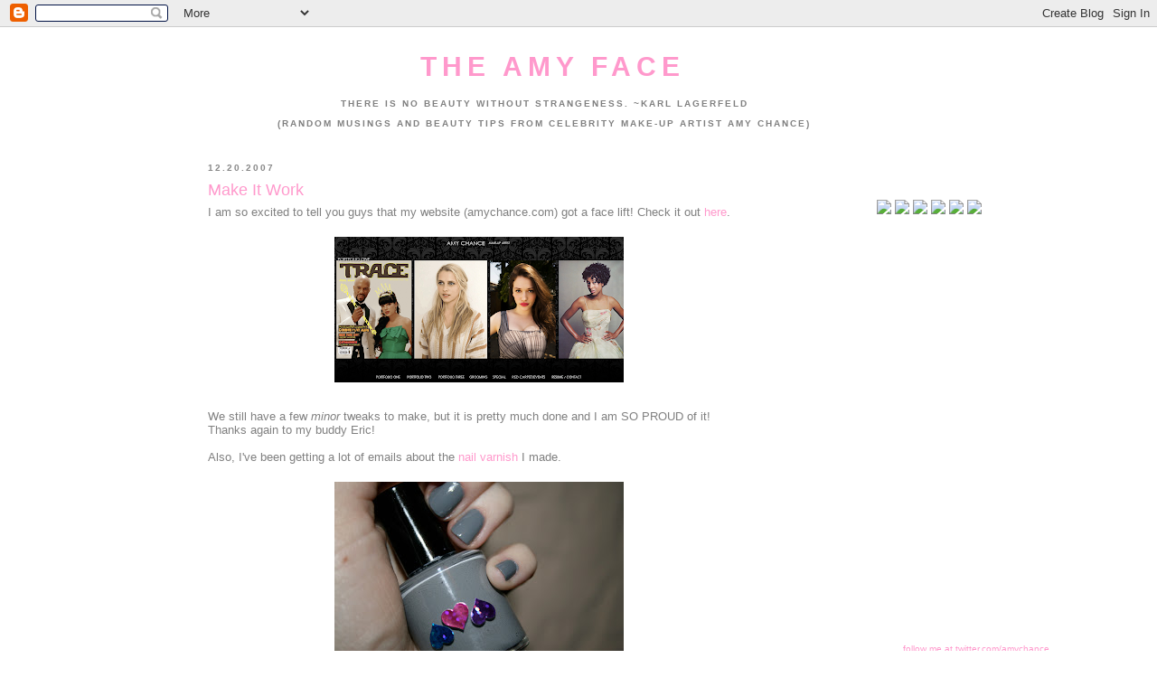

--- FILE ---
content_type: text/html; charset=UTF-8
request_url: https://amychance.blogspot.com/2007/12/make-it-work.html?showComment=1199305920000
body_size: 10880
content:
<!DOCTYPE html>
<html dir='ltr' xmlns='http://www.w3.org/1999/xhtml' xmlns:b='http://www.google.com/2005/gml/b' xmlns:data='http://www.google.com/2005/gml/data' xmlns:expr='http://www.google.com/2005/gml/expr'><head>
<link href='https://www.blogger.com/static/v1/widgets/2944754296-widget_css_bundle.css' rel='stylesheet' type='text/css'/>
<meta content='text/html; charset=UTF-8' http-equiv='Content-Type'/>
<meta content='blogger' name='generator'/>
<link href='https://amychance.blogspot.com/favicon.ico' rel='icon' type='image/x-icon'/>
<link href='http://amychance.blogspot.com/2007/12/make-it-work.html' rel='canonical'/>
<link rel="alternate" type="application/atom+xml" title="The Amy Face - Atom" href="https://amychance.blogspot.com/feeds/posts/default" />
<link rel="alternate" type="application/rss+xml" title="The Amy Face - RSS" href="https://amychance.blogspot.com/feeds/posts/default?alt=rss" />
<link rel="service.post" type="application/atom+xml" title="The Amy Face - Atom" href="https://www.blogger.com/feeds/5244904436274667860/posts/default" />

<link rel="alternate" type="application/atom+xml" title="The Amy Face - Atom" href="https://amychance.blogspot.com/feeds/2467881668506888056/comments/default" />
<!--Can't find substitution for tag [blog.ieCssRetrofitLinks]-->
<link href='https://blogger.googleusercontent.com/img/b/R29vZ2xl/AVvXsEgetBIkwl1iRrPdAxQECR56CfWtA-A_W6zR04v6xKNebTBjgu4AzgsZ48HwzzexQu6z_JeWUT3K3tEx7OY9pub-vSNG3H8q09r4fiGRtqT2fWG_epvArKIIV6oKTqtCRKqCmWJUGfjajaI7/s320/Picture+13.png' rel='image_src'/>
<meta content='http://amychance.blogspot.com/2007/12/make-it-work.html' property='og:url'/>
<meta content='Make It Work' property='og:title'/>
<meta content='I am so excited to tell you guys that my website (amychance.com) got a face lift!  Check it out here . We still have a few minor  tweaks to ...' property='og:description'/>
<meta content='https://blogger.googleusercontent.com/img/b/R29vZ2xl/AVvXsEgetBIkwl1iRrPdAxQECR56CfWtA-A_W6zR04v6xKNebTBjgu4AzgsZ48HwzzexQu6z_JeWUT3K3tEx7OY9pub-vSNG3H8q09r4fiGRtqT2fWG_epvArKIIV6oKTqtCRKqCmWJUGfjajaI7/w1200-h630-p-k-no-nu/Picture+13.png' property='og:image'/>
<title>The Amy Face: Make It Work</title>
<link href='http://web.me.com/amychance/Site/Blank_files/blogfavicon.png' rel='shortcut icon'/>
<link href="//web.me.com/amychance/Site/Blank_files/blogfavicon.png" rel="icon">
<style id='page-skin-1' type='text/css'><!--
/*
/* Variable definitions
====================
<Variable name="bgcolor" description="Page Background Color"
type="color" default="#fff">
<Variable name="textcolor" description="Text Color"
type="color" default="#333">
<Variable name="linkcolor" description="Link Color"
type="color" default="#58a">
<Variable name="pagetitlecolor" description="Blog Title Color"
type="color" default="#666">
<Variable name="descriptioncolor" description="Blog Description Color"
type="color" default="#999">
<Variable name="titlecolor" description="Post Title Color"
type="color" default="#c60">
<Variable name="bordercolor" description="Border Color"
type="color" default="#ccc">
<Variable name="sidebarcolor" description="Sidebar Title Color"
type="color" default="#999">
<Variable name="sidebartextcolor" description="Sidebar Text Color"
type="color" default="#666">
<Variable name="visitedlinkcolor" description="Visited Link Color"
type="color" default="#999">
<Variable name="bodyfont" description="Text Font"
type="font" default="normal normal 100% Georgia, Serif">
<Variable name="headerfont" description="Sidebar Title Font"
type="font"
default="normal normal 78% 'Trebuchet MS',Trebuchet,Arial,Verdana,Sans-serif">
<Variable name="pagetitlefont" description="Blog Title Font"
type="font"
default="normal normal 200% Georgia, Serif">
<Variable name="descriptionfont" description="Blog Description Font"
type="font"
default="normal normal 78% 'Trebuchet MS', Trebuchet, Arial, Verdana, Sans-serif">
<Variable name="postfooterfont" description="Post Footer Font"
type="font"
default="normal normal 78% 'Trebuchet MS', Trebuchet, Arial, Verdana, Sans-serif">
*/
/* Use this with templates/template-twocol.html */
/* old background:#ffffff; */
body {
background-position: center top;
background-color: #ffffff;
background-image: ;
background-repeat: repeat-x;
background-attachment: fixed;
margin:0;
color:#808080;
font:x-small Georgia Serif;
font-size/* */:/**/small;
font-size: /**/small;
text-align: center;
}
a:link {
color:#ff99cc;
text-decoration:none;
}
a:visited {
color:#ffcce5;
text-decoration:none;
}
a:hover {
color:#ff99cc;
text-decoration:underline;
}
a img {
border-width:0;
}
/* Header
-----------------------------------------------
*/
#header-wrapper {
width:760px;
border:1px solid #ffffff;
}
#header {
margin: 5px;
border: 1px solid #ffffff;
text-align: center;
color:#ff99cc;
}
#header h1 {
margin:5px 5px 0;
padding:15px 20px .25em;
line-height:1.2em;
text-transform:uppercase;
letter-spacing:.2em;
font: normal bold 30px 'Trebuchet MS', Trebuchet, sans-serif;;
}
#header a {
color:#ff99cc;
text-decoration:none;
}
#header a:hover {
color:#ff99cc;
}
#header .description {
margin:0 5px 0;
padding:10px 10px 15px;
max-width:700px;
text-transform:uppercase;
letter-spacing:.2em;
line-height: 1.4em;
font: normal bold 10px 'Trebuchet MS', Trebuchet, sans-serif;;
color: #808080;
}
#header img {
margin-left: auto;
margin-right: auto;
}
<meta name="google-site-verification" content="vzKD70ej-cuXyVMihTZZKlnduc0AGSvlgYvmSyPj6uY"/>
/*Wrappers
----------------------------------------------- */
#pattern-wrapper {
width:100%;
margin 0;
background-image: url();
background-repeat: repeat;
}
#frame-wrapper {
background-color:#ffffff;
width: 820px;
margin:0 auto;
padding:0 0 0;
text-align:center;
}
#outer-wrapper {
width: 960px;
margin:0 auto;
padding:0px;
text-align:left;
font: normal normal 100% 'Trebuchet MS', Trebuchet, sans-serif;;
}
#main-wrapper {
width: 600px;
float: left;
word-wrap: break-word; /* fix for long text breaking sidebar float in IE */
overflow: hidden;     /* fix for long non-text content breaking IE sidebar float */
}
#sidebar-wrapper {
width: 220px;
float: right;
word-wrap: break-word; /* fix for long text breaking sidebar float in IE */
overflow: hidden;      /* fix for long non-text content breaking IE sidebar float */
}
/* Headings
----------------------------------------------- */
h2 {
margin:1.5em 0 .75em;
font:normal bold 78% 'Trebuchet MS', Trebuchet, sans-serif;;
line-height: 1.4em;
text-transform:uppercase;
letter-spacing:.2em;
color:#888888;
}
/* Posts
-----------------------------------------------
*/
h2.date-header {
margin:1.5em 0 .5em;
}
.post {
margin:0em 0 1.5em;
border-bottom:1px dotted #ffffff;
padding-bottom:1.5em;
}
.post h3 {
margin:.25em 0 0;
padding:0 0 4px;
font-size:140%;
font-weight:normal;
line-height:1.4em;
color:#ff99cc;
}
.post h3 a, .post h3 a:visited, .post h3 strong {
display:block;
text-decoration:none;
color:#ff99cc;
font-weight:normal;
}
.post h3 strong, .post h3 a:hover {
color:#808080;
}
.post p {
margin:0 0 .75em;
line-height:1.6em;
}
.post-footer {
margin: .75em 0;
color:#888888;
text-transform:uppercase;
letter-spacing:.1em;
font: normal normal 78% 'Trebuchet MS', Trebuchet, sans-serif;;
line-height: 1.4em;
}
.comment-link {
margin-left:.6em;
}
.post img {
padding:4px;
border:1px solid #ffffff;
}
.post blockquote {
margin:1em 20px;
}
.post blockquote p {
margin:.75em 0;
}
/* Comments
----------------------------------------------- */
#comments h4 {
margin:1em 0;
font-weight: bold;
line-height: 1.4em;
text-transform:uppercase;
letter-spacing:.2em;
color: #888888;
}
#comments-block {
margin:1em 0 1.5em;
line-height:1.6em;
}
#comments-block .comment-author {
margin:.5em 0;
}
#comments-block .comment-body {
margin:.25em 0 0;
}
#comments-block .comment-footer {
margin:-.25em 0 2em;
line-height: 1.4em;
text-transform:uppercase;
letter-spacing:.1em;
}
#comments-block .comment-body p {
margin:0 0 .75em;
}
.deleted-comment {
font-style:italic;
color:gray;
}
#blog-pager-newer-link {
float: left;
}
#blog-pager-older-link {
float: right;
}
#blog-pager {
text-align: center;
}
.feed-links {
clear: both;
line-height: 2.5em;
}
/* Sidebar Content
----------------------------------------------- */
.sidebar {
color: #666666;
line-height: 1.5em;
}
.sidebar ul {
list-style:none;
margin:0 0 0;
padding:0 0 0;
}
.sidebar li {
margin:0;
padding:0 0 .25em 15px;
text-indent:-15px;
line-height:1.5em;
}
.sidebar .widget, .main .widget {
border-bottom:1px dotted #ffffff;
margin:0 0 1.5em;
padding:0 0 1.5em;
}
.main .Blog {
border-bottom-width: 0;
}
/* Profile
----------------------------------------------- */
.profile-img {
float: left;
margin: 0 5px 5px 0;
padding: 4px;
border: 1px solid #ffffff;
}
.profile-data {
margin:0;
text-transform:uppercase;
letter-spacing:.1em;
font: normal normal 78% 'Trebuchet MS', Trebuchet, sans-serif;;
color: #888888;
font-weight: bold;
line-height: 1.6em;
}
.profile-datablock {
margin:.5em 0 .5em;
}
.profile-textblock {
margin: 0.5em 0;
line-height: 1.6em;
}
.profile-link {
font: normal normal 78% 'Trebuchet MS', Trebuchet, sans-serif;;
text-transform: uppercase;
letter-spacing: .1em;
}
/* Footer
----------------------------------------------- */
#footer {
width:660px;
clear:both;
margin:0 auto;
padding-top:15px;
line-height: 1.6em;
text-transform:uppercase;
letter-spacing:.1em;
text-align: center;
}
/** Page structure tweaks for layout editor wireframe */
body#layout #header {
margin-left: 0px;
margin-right: 0px;
}

--></style>
<link href='https://www.blogger.com/dyn-css/authorization.css?targetBlogID=5244904436274667860&amp;zx=5431e848-821c-49be-b6a0-d146aa750e53' media='none' onload='if(media!=&#39;all&#39;)media=&#39;all&#39;' rel='stylesheet'/><noscript><link href='https://www.blogger.com/dyn-css/authorization.css?targetBlogID=5244904436274667860&amp;zx=5431e848-821c-49be-b6a0-d146aa750e53' rel='stylesheet'/></noscript>
<meta name='google-adsense-platform-account' content='ca-host-pub-1556223355139109'/>
<meta name='google-adsense-platform-domain' content='blogspot.com'/>

</head>
<body>
<div class='navbar section' id='navbar'><div class='widget Navbar' data-version='1' id='Navbar1'><script type="text/javascript">
    function setAttributeOnload(object, attribute, val) {
      if(window.addEventListener) {
        window.addEventListener('load',
          function(){ object[attribute] = val; }, false);
      } else {
        window.attachEvent('onload', function(){ object[attribute] = val; });
      }
    }
  </script>
<div id="navbar-iframe-container"></div>
<script type="text/javascript" src="https://apis.google.com/js/platform.js"></script>
<script type="text/javascript">
      gapi.load("gapi.iframes:gapi.iframes.style.bubble", function() {
        if (gapi.iframes && gapi.iframes.getContext) {
          gapi.iframes.getContext().openChild({
              url: 'https://www.blogger.com/navbar/5244904436274667860?po\x3d2467881668506888056\x26origin\x3dhttps://amychance.blogspot.com',
              where: document.getElementById("navbar-iframe-container"),
              id: "navbar-iframe"
          });
        }
      });
    </script><script type="text/javascript">
(function() {
var script = document.createElement('script');
script.type = 'text/javascript';
script.src = '//pagead2.googlesyndication.com/pagead/js/google_top_exp.js';
var head = document.getElementsByTagName('head')[0];
if (head) {
head.appendChild(script);
}})();
</script>
</div></div>
<div id='pattern-wrapper'>
<div id='frame-wrapper'>
<div id='outer-wrapper'><div id='wrap2'>
<!-- skip links for text browsers -->
<span id='skiplinks' style='display:none;'>
<a href='#main'>skip to main </a> |
      <a href='#sidebar'>skip to sidebar</a>
</span>
<div id='header-wrapper'>
<div class='header section' id='header'><div class='widget Header' data-version='1' id='Header1'>
<div id='header-inner'>
<div class='titlewrapper'>
<h1 class='title'>
<a href='https://amychance.blogspot.com/'>
The Amy Face
</a>
</h1>
</div>
<div class='descriptionwrapper'>
<p class='description'><span>There is no beauty without strangeness.  ~Karl Lagerfeld
<br>
<br>
(Random musings and beauty tips from celebrity make-up artist Amy Chance)</span></p>
</div>
</div>
</div></div>
</div>
<div id='content-wrapper'>
<div id='crosscol-wrapper' style='text-align:center'>
<div class='crosscol no-items section' id='crosscol'></div>
</div>
<div id='main-wrapper'>
<div class='main section' id='main'><div class='widget Blog' data-version='1' id='Blog1'>
<div class='blog-posts hfeed'>

          <div class="date-outer">
        
<h2 class='date-header'><span>12.20.2007</span></h2>

          <div class="date-posts">
        
<div class='post-outer'>
<div class='post hentry'>
<a name='2467881668506888056'></a>
<h3 class='post-title entry-title'>
<a href='https://amychance.blogspot.com/2007/12/make-it-work.html'>Make It Work</a>
</h3>
<div class='post-header'>
<div class='post-header-line-1'></div>
</div>
<div class='post-body entry-content'>
I am so excited to tell you guys that my website (amychance.com) got a face lift!  Check it out <a href="http://www.amychance.com/" target="blank">here</a>.<div><br /><a href="https://blogger.googleusercontent.com/img/b/R29vZ2xl/AVvXsEgetBIkwl1iRrPdAxQECR56CfWtA-A_W6zR04v6xKNebTBjgu4AzgsZ48HwzzexQu6z_JeWUT3K3tEx7OY9pub-vSNG3H8q09r4fiGRtqT2fWG_epvArKIIV6oKTqtCRKqCmWJUGfjajaI7/s1600-h/Picture+13.png" onblur="try {parent.deselectBloggerImageGracefully();} catch(e) {}"><img alt="" border="0" id="BLOGGER_PHOTO_ID_5146250762565878706" src="https://blogger.googleusercontent.com/img/b/R29vZ2xl/AVvXsEgetBIkwl1iRrPdAxQECR56CfWtA-A_W6zR04v6xKNebTBjgu4AzgsZ48HwzzexQu6z_JeWUT3K3tEx7OY9pub-vSNG3H8q09r4fiGRtqT2fWG_epvArKIIV6oKTqtCRKqCmWJUGfjajaI7/s320/Picture+13.png" style="display:block; margin:0px auto 10px; text-align:center;cursor:pointer; cursor:hand;" /></a><br />We still have a few <span class="Apple-style-span" style="font-style: italic;">minor</span> tweaks to make, but it is pretty much done and I am SO PROUD of it!  Thanks again to my buddy Eric!<br /><br />Also, I've been getting a lot of emails about the <a href="http://amychance.blogspot.com/2007/12/color-crazed.html" target="blank">nail varnish</a> I made.</div><div><br /><a href="https://blogger.googleusercontent.com/img/b/R29vZ2xl/AVvXsEizoB7Vxa8zJ0AUrAInjmiMbNcCCZBoOhHOgynLwbhXskVu0tgKiTsnWGUN7xgaA6kfA9SkhXuo1zEImRssS_GMI7uLf4FMvb9TJmaPz2Wz9V-KHDkFGsJhiZVSOB4MZyLkTj5z3LITSSy1/s1600-h/greynails.jpg" onblur="try {parent.deselectBloggerImageGracefully();} catch(e) {}"><img alt="" border="0" id="BLOGGER_PHOTO_ID_5146252240034628546" src="https://blogger.googleusercontent.com/img/b/R29vZ2xl/AVvXsEizoB7Vxa8zJ0AUrAInjmiMbNcCCZBoOhHOgynLwbhXskVu0tgKiTsnWGUN7xgaA6kfA9SkhXuo1zEImRssS_GMI7uLf4FMvb9TJmaPz2Wz9V-KHDkFGsJhiZVSOB4MZyLkTj5z3LITSSy1/s320/greynails.jpg" style="display:block; margin:0px auto 10px; text-align:center;cursor:pointer; cursor:hand;" /></a><br />Everybody's wanting some, so here's the deal...  If you want a special, hand-mixed bottle of grey nail varnish, paypal $8 and I will send you some.&#160; </div><div><br /><center><form action="https://www.paypal.com/cgi-bin/webscr" method="post"><br /><input type="image" src="https://www.paypal.com/en_US/i/btn/x-click-but5.gif" border="0" name="submit" alt="Make payments with PayPal - it's fast, free and secure!"><br /></form><form action="https://www.paypal.com/cgi-bin/webscr" method="post" style="text-align: left;">I know $8 is kind of expensive, but it includes shipping and it takes time to make.  I'm not getting rich off of it or anything, I just want the people who want it to have it. :)</form></center></div><div><br /><3</div><div>Amy</div>
<div style='clear: both;'></div>
</div>
<div class='post-footer'>
<div class='post-footer-line post-footer-line-1'></div>
<div class='post-footer-line post-footer-line-2'><span class='post-author vcard'>
</span>
<span class='post-timestamp'>
</span>
<span class='post-labels'>
Labels:
<a href='https://amychance.blogspot.com/search/label/Nail%20Varnish' rel='tag'>Nail Varnish</a>
</span>
</div>
<div class='post-footer-line post-footer-line-3'><span class='post-comment-link'>
</span>
<div class='post-share-buttons'>
<a class='goog-inline-block share-button sb-email' href='https://www.blogger.com/share-post.g?blogID=5244904436274667860&postID=2467881668506888056&target=email' target='_blank' title='Email This'><span class='share-button-link-text'>Email This</span></a><a class='goog-inline-block share-button sb-blog' href='https://www.blogger.com/share-post.g?blogID=5244904436274667860&postID=2467881668506888056&target=blog' onclick='window.open(this.href, "_blank", "height=270,width=475"); return false;' target='_blank' title='BlogThis!'><span class='share-button-link-text'>BlogThis!</span></a><a class='goog-inline-block share-button sb-twitter' href='https://www.blogger.com/share-post.g?blogID=5244904436274667860&postID=2467881668506888056&target=twitter' target='_blank' title='Share to X'><span class='share-button-link-text'>Share to X</span></a><a class='goog-inline-block share-button sb-facebook' href='https://www.blogger.com/share-post.g?blogID=5244904436274667860&postID=2467881668506888056&target=facebook' onclick='window.open(this.href, "_blank", "height=430,width=640"); return false;' target='_blank' title='Share to Facebook'><span class='share-button-link-text'>Share to Facebook</span></a><a class='goog-inline-block share-button sb-pinterest' href='https://www.blogger.com/share-post.g?blogID=5244904436274667860&postID=2467881668506888056&target=pinterest' target='_blank' title='Share to Pinterest'><span class='share-button-link-text'>Share to Pinterest</span></a>
</div>
<span class='post-icons'>
<span class='item-action'>
<a href='https://www.blogger.com/email-post/5244904436274667860/2467881668506888056' title='Email Post'>
<img alt="" class="icon-action" height="13" src="//img1.blogblog.com/img/icon18_email.gif" width="18">
</a>
</span>
<span class='item-control blog-admin pid-1361678407'>
<a href='https://www.blogger.com/post-edit.g?blogID=5244904436274667860&postID=2467881668506888056&from=pencil' title='Edit Post'>
<img alt='' class='icon-action' height='18' src='https://resources.blogblog.com/img/icon18_edit_allbkg.gif' width='18'/>
</a>
</span>
</span>
</div>
</div>
</div>
<div class='comments' id='comments'>
<a name='comments'></a>
<h4>3 comments:</h4>
<div id='Blog1_comments-block-wrapper'>
<dl class='avatar-comment-indent' id='comments-block'>
<dt class='comment-author ' id='c8293431586585519197'>
<a name='c8293431586585519197'></a>
<div class="avatar-image-container avatar-stock"><span dir="ltr"><img src="//resources.blogblog.com/img/blank.gif" width="35" height="35" alt="" title="Anonymous">

</span></div>
Anonymous
said...
</dt>
<dd class='comment-body' id='Blog1_cmt-8293431586585519197'>
<p>
The site looks great, and I'm pretty sure I need that nail polish pronto! $8 is totally NOT a lot!
</p>
</dd>
<dd class='comment-footer'>
<span class='comment-timestamp'>
<a href='https://amychance.blogspot.com/2007/12/make-it-work.html?showComment=1198228740000#c8293431586585519197' title='comment permalink'>
December 21, 2007 at 1:19&#8239;AM
</a>
<span class='item-control blog-admin pid-1104441142'>
<a class='comment-delete' href='https://www.blogger.com/comment/delete/5244904436274667860/8293431586585519197' title='Delete Comment'>
<img src='https://resources.blogblog.com/img/icon_delete13.gif'/>
</a>
</span>
</span>
</dd>
<dt class='comment-author blog-author' id='c188677332937287442'>
<a name='c188677332937287442'></a>
<div class="avatar-image-container vcard"><span dir="ltr"><a href="https://www.blogger.com/profile/16765851249091129727" target="" rel="nofollow" onclick="" class="avatar-hovercard" id="av-188677332937287442-16765851249091129727"><img src="https://resources.blogblog.com/img/blank.gif" width="35" height="35" class="delayLoad" style="display: none;" longdesc="//blogger.googleusercontent.com/img/b/R29vZ2xl/AVvXsEigF5jfnyhOJU9mFlMjYAzNfuwxspI1ViRAFn-RRg3tnOmZt39mRhRiNI8g8c4ivaT5YxR2mGS3ynSbQFkI_RmAk47ivz4nG8WrQ8u4SDLRAT6E1W7DbH9xwJfM57LxMg/s45-c/amychance.jpg" alt="" title="Amy Chance">

<noscript><img src="//blogger.googleusercontent.com/img/b/R29vZ2xl/AVvXsEigF5jfnyhOJU9mFlMjYAzNfuwxspI1ViRAFn-RRg3tnOmZt39mRhRiNI8g8c4ivaT5YxR2mGS3ynSbQFkI_RmAk47ivz4nG8WrQ8u4SDLRAT6E1W7DbH9xwJfM57LxMg/s45-c/amychance.jpg" width="35" height="35" class="photo" alt=""></noscript></a></span></div>
<a href='https://www.blogger.com/profile/16765851249091129727' rel='nofollow'>Amy Chance</a>
said...
</dt>
<dd class='comment-body' id='Blog1_cmt-188677332937287442'>
<p>
I just made a new batch!
</p>
</dd>
<dd class='comment-footer'>
<span class='comment-timestamp'>
<a href='https://amychance.blogspot.com/2007/12/make-it-work.html?showComment=1199305920000#c188677332937287442' title='comment permalink'>
January 2, 2008 at 12:32&#8239;PM
</a>
<span class='item-control blog-admin pid-1361678407'>
<a class='comment-delete' href='https://www.blogger.com/comment/delete/5244904436274667860/188677332937287442' title='Delete Comment'>
<img src='https://resources.blogblog.com/img/icon_delete13.gif'/>
</a>
</span>
</span>
</dd>
<dt class='comment-author ' id='c235478727999664379'>
<a name='c235478727999664379'></a>
<div class="avatar-image-container vcard"><span dir="ltr"><a href="https://www.blogger.com/profile/17056869354020691951" target="" rel="nofollow" onclick="" class="avatar-hovercard" id="av-235478727999664379-17056869354020691951"><img src="https://resources.blogblog.com/img/blank.gif" width="35" height="35" class="delayLoad" style="display: none;" longdesc="//blogger.googleusercontent.com/img/b/R29vZ2xl/AVvXsEjl_1b-s5zyhE1iDPMHRW22EUTp8cTQO-nT9jdQkQQJwnf0zF8BwDJOrpgTuO4QgPQ3_eX827P3vg9NQTb4vrj5VhJ8K4DyOzVcExRHYf4lYH11qfFtXpR6ZI71UoOO1cU/s45-c/cropbysiege.jpg" alt="" title="Beatrice Neumann">

<noscript><img src="//blogger.googleusercontent.com/img/b/R29vZ2xl/AVvXsEjl_1b-s5zyhE1iDPMHRW22EUTp8cTQO-nT9jdQkQQJwnf0zF8BwDJOrpgTuO4QgPQ3_eX827P3vg9NQTb4vrj5VhJ8K4DyOzVcExRHYf4lYH11qfFtXpR6ZI71UoOO1cU/s45-c/cropbysiege.jpg" width="35" height="35" class="photo" alt=""></noscript></a></span></div>
<a href='https://www.blogger.com/profile/17056869354020691951' rel='nofollow'>Beatrice Neumann</a>
said...
</dt>
<dd class='comment-body' id='Blog1_cmt-235478727999664379'>
<p>
Hahahaha.... the nail polish is starting to make me laugh now.<BR/>or maybe it;s the klonopin, who knows.
</p>
</dd>
<dd class='comment-footer'>
<span class='comment-timestamp'>
<a href='https://amychance.blogspot.com/2007/12/make-it-work.html?showComment=1209284580000#c235478727999664379' title='comment permalink'>
April 27, 2008 at 1:23&#8239;AM
</a>
<span class='item-control blog-admin pid-131911467'>
<a class='comment-delete' href='https://www.blogger.com/comment/delete/5244904436274667860/235478727999664379' title='Delete Comment'>
<img src='https://resources.blogblog.com/img/icon_delete13.gif'/>
</a>
</span>
</span>
</dd>
</dl>
</div>
<p class='comment-footer'>
<a href='https://www.blogger.com/comment/fullpage/post/5244904436274667860/2467881668506888056' onclick=''>Post a Comment</a>
</p>
</div>
</div>

        </div></div>
      
</div>
<div class='blog-pager' id='blog-pager'>
<span id='blog-pager-newer-link'>
<a class='blog-pager-newer-link' href='https://amychance.blogspot.com/2007/12/oh-scott.html' id='Blog1_blog-pager-newer-link' title='Newer Post'>Newer Post</a>
</span>
<span id='blog-pager-older-link'>
<a class='blog-pager-older-link' href='https://amychance.blogspot.com/2007/12/color-crazed.html' id='Blog1_blog-pager-older-link' title='Older Post'>Older Post</a>
</span>
<a class='home-link' href='https://amychance.blogspot.com/'>Home</a>
</div>
<div class='clear'></div>
<div class='post-feeds'>
<div class='feed-links'>
Subscribe to:
<a class='feed-link' href='https://amychance.blogspot.com/feeds/2467881668506888056/comments/default' target='_blank' type='application/atom+xml'>Post Comments (Atom)</a>
</div>
</div>
</div></div>
</div>
<div id='sidebar-wrapper'>
<div class='sidebar section' id='sidebar'><div class='widget HTML' data-version='1' id='HTML6'>
<div class='widget-content'>
<br />
<br />
<br />
<a href="mailto:amychance@gmail.com" target="blank"><img border="0" src="https://lh3.googleusercontent.com/blogger_img_proxy/AEn0k_v3jmvCx6zgyvHcU1HZV3LatCNcdHEkPLiSEFkA7XAYvY3v6eIsiR0qAfbzg7FiLL72uFD2u6tLWrqsQ1zjRxdLeP-AUA=s0-d"></a>

<a href="http://www.twitter.com/amychance" target="blank"><img border="0" src="https://lh3.googleusercontent.com/blogger_img_proxy/AEn0k_sijf5yQlMaaAOhNNUGM_AOrMHqTZAhrNvTjQIGSIAZh9hHIcvg8l1Nrm3n9R3Z3WHCbhDlR5rHxA7lK86rU6VBRBci=s0-d"></a>

<a href="http://amychance.tumblr.com" target="blank"><img border="0" src="https://lh3.googleusercontent.com/blogger_img_proxy/AEn0k_twJvvUiaPxnjg7Ta8L_4WbSncoSosVk0lIfeseUT2gahor-asFj8qS09eyr8tqjQBc0id-oE-jZ-ifFnpzlQbOVEXR8MM=s0-d"></a>

<a href="http://www.vimeo.com/amychance" target="blank"><img border="0" src="https://lh3.googleusercontent.com/blogger_img_proxy/AEn0k_tPoog683B6dAAXLRu_dT4TywptVroc9eywvwnRgJTgPOoOJIEx4OyHQxEzNsdRbuMQZNRcxvBojy898WreNrxoXFOdb0A=s0-d"></a>

<a href="//www.youtube.com/amychance" target="blank"><img border="0" src="https://lh3.googleusercontent.com/blogger_img_proxy/AEn0k_s7cArhl4J0-vhKie2hnsHs6kI81CtKH0cuhcv_eEQgmxMrqF9WUKUGy8FnncLrpInc0kEC68uBf0_rGK0S5ejvaUWi6kU=s0-d"></a>

<a href="http://www.amychance.com" target="blank"><img border="0" src="https://lh3.googleusercontent.com/blogger_img_proxy/AEn0k_vVEG3yyYh4H9Z8T5LtWN4naPE5Myse9BDzesaBSDPotKTGLDxUjuKri1z7_SVCs8kmcLVsTjfRtmrz-TN9WLuLOHrDxg=s0-d"></a>
</div>
<div class='clear'></div>
</div><div class='widget HTML' data-version='1' id='HTML8'>
<div class='widget-content'>
<center><!-- START Vimeo Badge ... info at http://vimeo.com/widget -->
<style type="text/css">
<!-- 
/* You can modify these CSS styles */
.vimeoBadge { margin: 0; padding: 0; font: normal 11px verdana,sans-serif; }
.vimeoBadge img { border: 0; }
.vimeoBadge a, .vimeoBadge a:link, .vimeoBadge a:visited, .vimeoBadge a:active { color: #3A75C4; text-decoration: none; cursor: pointer; }
.vimeoBadge a:hover { color:#00CCFF; }
.vimeoBadge #vimeo_badge_logo { margin-top:10px; width: 57px; height: 16px; }
.vimeoBadge .credit { font: normal 11px verdana,sans-serif; }
.vimeoBadge .clip { padding:0; margin:15px 0px 0px 0px; line-height:0; }
.vimeoBadge .caption { font: normal 11px verdana,sans-serif; overflow:hidden; width:160px;  }
 
-->
</style>
<div class="vimeoBadge">
			<script type="text/javascript" src="//vimeo.com/amychance/badgeo/?stream=uploaded&amp;stream_id&amp;count=9&amp;thumbnail_width=160&amp;show_titles=no"></script>
	</div>
<!-- END Vimeo Badge --></center>
</div>
<div class='clear'></div>
</div><div class='widget HTML' data-version='1' id='HTML3'>
<div class='widget-content'>
<center><div style="width:200px;text-align:center"><embed pluginspage="http://www.macromedia.com/go/getflashplayer" quality="best" type="application/x-shockwave-flash" height="380" src="//balloon.korelab.com/twitter_balloon2.swf?image_url=http://f.cl.ly/items/0i0X0j0i0H371Y1o1M1S/l_d9c859dcfbc6654f11b5bb747e3b0b5d.jpg&amp;twitter_id=amychance&amp;image_align=right_bottom&amp;bgcolor=cccccc&amp;fgcolor=ffffff&amp;balloon_x=10&amp;balloon_y=10&amp;balloon_width=180&amp;balloon_height=100&amp;balloon_bgcolor=ffcce5&amp;balloon_fgcolor=ffffff&amp;balloon_fontsize=12&amp;hige_direction=center_bottom_right&amp;cache=true" salign="lt" width="200" name="twitter_balloon" scale="noscale"><br /><span style="font-size:x-small; color:#;"><a href="http://twitter.com/amychance" target="_blank">follow me at twitter.com/amychance</a></span><br /><span style="font-size:x-small; color:#999999;"></span></embed></div></center>
</div>
<div class='clear'></div>
</div><div class='widget HTML' data-version='1' id='HTML2'>
<div class='widget-content'>
<center><iframe src="http://weheartit.com/widget/amychance" frameborder="0" width="180" height="308" scrolling="no"></iframe></center>
</div>
<div class='clear'></div>
</div><div class='widget Followers' data-version='1' id='Followers1'>
<h2 class='title'>My Peeps</h2>
<div class='widget-content'>
<div id='Followers1-wrapper'>
<div style='margin-right:2px;'>
<div><script type="text/javascript" src="https://apis.google.com/js/platform.js"></script>
<div id="followers-iframe-container"></div>
<script type="text/javascript">
    window.followersIframe = null;
    function followersIframeOpen(url) {
      gapi.load("gapi.iframes", function() {
        if (gapi.iframes && gapi.iframes.getContext) {
          window.followersIframe = gapi.iframes.getContext().openChild({
            url: url,
            where: document.getElementById("followers-iframe-container"),
            messageHandlersFilter: gapi.iframes.CROSS_ORIGIN_IFRAMES_FILTER,
            messageHandlers: {
              '_ready': function(obj) {
                window.followersIframe.getIframeEl().height = obj.height;
              },
              'reset': function() {
                window.followersIframe.close();
                followersIframeOpen("https://www.blogger.com/followers/frame/5244904436274667860?colors\x3dCgt0cmFuc3BhcmVudBILdHJhbnNwYXJlbnQaByM2NjY2NjYiByNmZjk5Y2MqByNmZmZmZmYyByNmZjk5Y2M6ByM2NjY2NjZCByNmZjk5Y2NKByM4MDgwODBSByNmZjk5Y2NaC3RyYW5zcGFyZW50\x26pageSize\x3d21\x26hl\x3den\x26origin\x3dhttps://amychance.blogspot.com");
              },
              'open': function(url) {
                window.followersIframe.close();
                followersIframeOpen(url);
              }
            }
          });
        }
      });
    }
    followersIframeOpen("https://www.blogger.com/followers/frame/5244904436274667860?colors\x3dCgt0cmFuc3BhcmVudBILdHJhbnNwYXJlbnQaByM2NjY2NjYiByNmZjk5Y2MqByNmZmZmZmYyByNmZjk5Y2M6ByM2NjY2NjZCByNmZjk5Y2NKByM4MDgwODBSByNmZjk5Y2NaC3RyYW5zcGFyZW50\x26pageSize\x3d21\x26hl\x3den\x26origin\x3dhttps://amychance.blogspot.com");
  </script></div>
</div>
</div>
<div class='clear'></div>
</div>
</div><div class='widget BlogArchive' data-version='1' id='BlogArchive1'>
<h2>Blog Archive</h2>
<div class='widget-content'>
<div id='ArchiveList'>
<div id='BlogArchive1_ArchiveList'>
<ul class='flat'>
<li class='archivedate'>
<a href='https://amychance.blogspot.com/2015/12/'>December</a> (1)
      </li>
<li class='archivedate'>
<a href='https://amychance.blogspot.com/2014/07/'>July</a> (2)
      </li>
<li class='archivedate'>
<a href='https://amychance.blogspot.com/2014/06/'>June</a> (1)
      </li>
<li class='archivedate'>
<a href='https://amychance.blogspot.com/2012/07/'>July</a> (1)
      </li>
<li class='archivedate'>
<a href='https://amychance.blogspot.com/2012/05/'>May</a> (2)
      </li>
<li class='archivedate'>
<a href='https://amychance.blogspot.com/2012/03/'>March</a> (1)
      </li>
<li class='archivedate'>
<a href='https://amychance.blogspot.com/2012/02/'>February</a> (3)
      </li>
<li class='archivedate'>
<a href='https://amychance.blogspot.com/2011/06/'>June</a> (6)
      </li>
<li class='archivedate'>
<a href='https://amychance.blogspot.com/2011/05/'>May</a> (3)
      </li>
<li class='archivedate'>
<a href='https://amychance.blogspot.com/2011/03/'>March</a> (1)
      </li>
<li class='archivedate'>
<a href='https://amychance.blogspot.com/2011/01/'>January</a> (2)
      </li>
<li class='archivedate'>
<a href='https://amychance.blogspot.com/2010/12/'>December</a> (2)
      </li>
<li class='archivedate'>
<a href='https://amychance.blogspot.com/2010/11/'>November</a> (5)
      </li>
<li class='archivedate'>
<a href='https://amychance.blogspot.com/2010/10/'>October</a> (1)
      </li>
<li class='archivedate'>
<a href='https://amychance.blogspot.com/2010/09/'>September</a> (6)
      </li>
<li class='archivedate'>
<a href='https://amychance.blogspot.com/2010/08/'>August</a> (6)
      </li>
<li class='archivedate'>
<a href='https://amychance.blogspot.com/2010/07/'>July</a> (1)
      </li>
<li class='archivedate'>
<a href='https://amychance.blogspot.com/2010/04/'>April</a> (2)
      </li>
<li class='archivedate'>
<a href='https://amychance.blogspot.com/2010/03/'>March</a> (1)
      </li>
<li class='archivedate'>
<a href='https://amychance.blogspot.com/2010/02/'>February</a> (3)
      </li>
<li class='archivedate'>
<a href='https://amychance.blogspot.com/2010/01/'>January</a> (2)
      </li>
<li class='archivedate'>
<a href='https://amychance.blogspot.com/2009/12/'>December</a> (5)
      </li>
<li class='archivedate'>
<a href='https://amychance.blogspot.com/2009/10/'>October</a> (6)
      </li>
<li class='archivedate'>
<a href='https://amychance.blogspot.com/2009/09/'>September</a> (5)
      </li>
<li class='archivedate'>
<a href='https://amychance.blogspot.com/2009/08/'>August</a> (8)
      </li>
<li class='archivedate'>
<a href='https://amychance.blogspot.com/2009/07/'>July</a> (11)
      </li>
<li class='archivedate'>
<a href='https://amychance.blogspot.com/2009/06/'>June</a> (10)
      </li>
<li class='archivedate'>
<a href='https://amychance.blogspot.com/2009/05/'>May</a> (10)
      </li>
<li class='archivedate'>
<a href='https://amychance.blogspot.com/2009/04/'>April</a> (14)
      </li>
<li class='archivedate'>
<a href='https://amychance.blogspot.com/2009/03/'>March</a> (15)
      </li>
<li class='archivedate'>
<a href='https://amychance.blogspot.com/2009/02/'>February</a> (15)
      </li>
<li class='archivedate'>
<a href='https://amychance.blogspot.com/2009/01/'>January</a> (28)
      </li>
<li class='archivedate'>
<a href='https://amychance.blogspot.com/2008/11/'>November</a> (3)
      </li>
<li class='archivedate'>
<a href='https://amychance.blogspot.com/2008/10/'>October</a> (3)
      </li>
<li class='archivedate'>
<a href='https://amychance.blogspot.com/2008/09/'>September</a> (9)
      </li>
<li class='archivedate'>
<a href='https://amychance.blogspot.com/2008/08/'>August</a> (10)
      </li>
<li class='archivedate'>
<a href='https://amychance.blogspot.com/2008/07/'>July</a> (10)
      </li>
<li class='archivedate'>
<a href='https://amychance.blogspot.com/2008/06/'>June</a> (16)
      </li>
<li class='archivedate'>
<a href='https://amychance.blogspot.com/2008/05/'>May</a> (11)
      </li>
<li class='archivedate'>
<a href='https://amychance.blogspot.com/2008/04/'>April</a> (20)
      </li>
<li class='archivedate'>
<a href='https://amychance.blogspot.com/2008/03/'>March</a> (22)
      </li>
<li class='archivedate'>
<a href='https://amychance.blogspot.com/2008/02/'>February</a> (28)
      </li>
<li class='archivedate'>
<a href='https://amychance.blogspot.com/2008/01/'>January</a> (38)
      </li>
<li class='archivedate'>
<a href='https://amychance.blogspot.com/2007/12/'>December</a> (22)
      </li>
<li class='archivedate'>
<a href='https://amychance.blogspot.com/2007/11/'>November</a> (52)
      </li>
<li class='archivedate'>
<a href='https://amychance.blogspot.com/2007/10/'>October</a> (19)
      </li>
</ul>
</div>
</div>
<div class='clear'></div>
</div>
</div><div class='widget HTML' data-version='1' id='HTML4'>
<div class='widget-content'>
<center><a href="http://www.bust.com/index.php" target="blank"><img src="https://lh3.googleusercontent.com/blogger_img_proxy/AEn0k_s0_sOtRb_Cz7qOtlYxyt6TpepCARHPaGND3Mv0moYugIzSaF51YuWmdhzqWi8yC-BditaP5CDCVi2TjOugDtY4Ms1OGSFtXxuqSF38ruUWdOU=s0-d"></a></center>
</div>
<div class='clear'></div>
</div></div>
</div>
<!-- spacer for skins that want sidebar and main to be the same height-->
<div class='clear'>&#160;</div>
</div>
<!-- end content-wrapper -->
<div id='footer-wrapper'>
<div class='footer no-items section' id='footer'></div>
</div>
</div></div>
<!-- end outer-wrapper -->
</div>
<!-- end frame-wrapper -->
</div>
<!-- end pattern-wrapper -->
<script type='text/javascript'>

  var _gaq = _gaq || [];
  _gaq.push(['_setAccount', 'UA-2863992-1']);
  _gaq.push(['_trackPageview']);

  (function() {
    var ga = document.createElement('script'); ga.type = 'text/javascript'; ga.async = true;
    ga.src = ('https:' == document.location.protocol ? 'https://ssl' : 'http://www') + '.google-analytics.com/ga.js';
    var s = document.getElementsByTagName('script')[0]; s.parentNode.insertBefore(ga, s);
  })();

</script>

<script type="text/javascript" src="https://www.blogger.com/static/v1/widgets/2028843038-widgets.js"></script>
<script type='text/javascript'>
window['__wavt'] = 'AOuZoY463CBJvSiWyS5qpcyUJzGUXbuZnQ:1769450245909';_WidgetManager._Init('//www.blogger.com/rearrange?blogID\x3d5244904436274667860','//amychance.blogspot.com/2007/12/make-it-work.html','5244904436274667860');
_WidgetManager._SetDataContext([{'name': 'blog', 'data': {'blogId': '5244904436274667860', 'title': 'The Amy Face', 'url': 'https://amychance.blogspot.com/2007/12/make-it-work.html', 'canonicalUrl': 'http://amychance.blogspot.com/2007/12/make-it-work.html', 'homepageUrl': 'https://amychance.blogspot.com/', 'searchUrl': 'https://amychance.blogspot.com/search', 'canonicalHomepageUrl': 'http://amychance.blogspot.com/', 'blogspotFaviconUrl': 'https://amychance.blogspot.com/favicon.ico', 'bloggerUrl': 'https://www.blogger.com', 'hasCustomDomain': false, 'httpsEnabled': true, 'enabledCommentProfileImages': true, 'gPlusViewType': 'FILTERED_POSTMOD', 'adultContent': false, 'analyticsAccountNumber': '', 'encoding': 'UTF-8', 'locale': 'en', 'localeUnderscoreDelimited': 'en', 'languageDirection': 'ltr', 'isPrivate': false, 'isMobile': false, 'isMobileRequest': false, 'mobileClass': '', 'isPrivateBlog': false, 'isDynamicViewsAvailable': true, 'feedLinks': '\x3clink rel\x3d\x22alternate\x22 type\x3d\x22application/atom+xml\x22 title\x3d\x22The Amy Face - Atom\x22 href\x3d\x22https://amychance.blogspot.com/feeds/posts/default\x22 /\x3e\n\x3clink rel\x3d\x22alternate\x22 type\x3d\x22application/rss+xml\x22 title\x3d\x22The Amy Face - RSS\x22 href\x3d\x22https://amychance.blogspot.com/feeds/posts/default?alt\x3drss\x22 /\x3e\n\x3clink rel\x3d\x22service.post\x22 type\x3d\x22application/atom+xml\x22 title\x3d\x22The Amy Face - Atom\x22 href\x3d\x22https://www.blogger.com/feeds/5244904436274667860/posts/default\x22 /\x3e\n\n\x3clink rel\x3d\x22alternate\x22 type\x3d\x22application/atom+xml\x22 title\x3d\x22The Amy Face - Atom\x22 href\x3d\x22https://amychance.blogspot.com/feeds/2467881668506888056/comments/default\x22 /\x3e\n', 'meTag': '', 'adsenseHostId': 'ca-host-pub-1556223355139109', 'adsenseHasAds': false, 'adsenseAutoAds': false, 'boqCommentIframeForm': true, 'loginRedirectParam': '', 'isGoogleEverywhereLinkTooltipEnabled': true, 'view': '', 'dynamicViewsCommentsSrc': '//www.blogblog.com/dynamicviews/4224c15c4e7c9321/js/comments.js', 'dynamicViewsScriptSrc': '//www.blogblog.com/dynamicviews/6e0d22adcfa5abea', 'plusOneApiSrc': 'https://apis.google.com/js/platform.js', 'disableGComments': true, 'interstitialAccepted': false, 'sharing': {'platforms': [{'name': 'Get link', 'key': 'link', 'shareMessage': 'Get link', 'target': ''}, {'name': 'Facebook', 'key': 'facebook', 'shareMessage': 'Share to Facebook', 'target': 'facebook'}, {'name': 'BlogThis!', 'key': 'blogThis', 'shareMessage': 'BlogThis!', 'target': 'blog'}, {'name': 'X', 'key': 'twitter', 'shareMessage': 'Share to X', 'target': 'twitter'}, {'name': 'Pinterest', 'key': 'pinterest', 'shareMessage': 'Share to Pinterest', 'target': 'pinterest'}, {'name': 'Email', 'key': 'email', 'shareMessage': 'Email', 'target': 'email'}], 'disableGooglePlus': true, 'googlePlusShareButtonWidth': 0, 'googlePlusBootstrap': '\x3cscript type\x3d\x22text/javascript\x22\x3ewindow.___gcfg \x3d {\x27lang\x27: \x27en\x27};\x3c/script\x3e'}, 'hasCustomJumpLinkMessage': false, 'jumpLinkMessage': 'Read more', 'pageType': 'item', 'postId': '2467881668506888056', 'postImageThumbnailUrl': 'https://blogger.googleusercontent.com/img/b/R29vZ2xl/AVvXsEgetBIkwl1iRrPdAxQECR56CfWtA-A_W6zR04v6xKNebTBjgu4AzgsZ48HwzzexQu6z_JeWUT3K3tEx7OY9pub-vSNG3H8q09r4fiGRtqT2fWG_epvArKIIV6oKTqtCRKqCmWJUGfjajaI7/s72-c/Picture+13.png', 'postImageUrl': 'https://blogger.googleusercontent.com/img/b/R29vZ2xl/AVvXsEgetBIkwl1iRrPdAxQECR56CfWtA-A_W6zR04v6xKNebTBjgu4AzgsZ48HwzzexQu6z_JeWUT3K3tEx7OY9pub-vSNG3H8q09r4fiGRtqT2fWG_epvArKIIV6oKTqtCRKqCmWJUGfjajaI7/s320/Picture+13.png', 'pageName': 'Make It Work', 'pageTitle': 'The Amy Face: Make It Work'}}, {'name': 'features', 'data': {}}, {'name': 'messages', 'data': {'edit': 'Edit', 'linkCopiedToClipboard': 'Link copied to clipboard!', 'ok': 'Ok', 'postLink': 'Post Link'}}, {'name': 'template', 'data': {'name': 'custom', 'localizedName': 'Custom', 'isResponsive': false, 'isAlternateRendering': false, 'isCustom': true}}, {'name': 'view', 'data': {'classic': {'name': 'classic', 'url': '?view\x3dclassic'}, 'flipcard': {'name': 'flipcard', 'url': '?view\x3dflipcard'}, 'magazine': {'name': 'magazine', 'url': '?view\x3dmagazine'}, 'mosaic': {'name': 'mosaic', 'url': '?view\x3dmosaic'}, 'sidebar': {'name': 'sidebar', 'url': '?view\x3dsidebar'}, 'snapshot': {'name': 'snapshot', 'url': '?view\x3dsnapshot'}, 'timeslide': {'name': 'timeslide', 'url': '?view\x3dtimeslide'}, 'isMobile': false, 'title': 'Make It Work', 'description': 'I am so excited to tell you guys that my website (amychance.com) got a face lift!  Check it out here . We still have a few minor  tweaks to ...', 'featuredImage': 'https://blogger.googleusercontent.com/img/b/R29vZ2xl/AVvXsEgetBIkwl1iRrPdAxQECR56CfWtA-A_W6zR04v6xKNebTBjgu4AzgsZ48HwzzexQu6z_JeWUT3K3tEx7OY9pub-vSNG3H8q09r4fiGRtqT2fWG_epvArKIIV6oKTqtCRKqCmWJUGfjajaI7/s320/Picture+13.png', 'url': 'https://amychance.blogspot.com/2007/12/make-it-work.html', 'type': 'item', 'isSingleItem': true, 'isMultipleItems': false, 'isError': false, 'isPage': false, 'isPost': true, 'isHomepage': false, 'isArchive': false, 'isLabelSearch': false, 'postId': 2467881668506888056}}]);
_WidgetManager._RegisterWidget('_NavbarView', new _WidgetInfo('Navbar1', 'navbar', document.getElementById('Navbar1'), {}, 'displayModeFull'));
_WidgetManager._RegisterWidget('_HeaderView', new _WidgetInfo('Header1', 'header', document.getElementById('Header1'), {}, 'displayModeFull'));
_WidgetManager._RegisterWidget('_BlogView', new _WidgetInfo('Blog1', 'main', document.getElementById('Blog1'), {'cmtInteractionsEnabled': false, 'lightboxEnabled': true, 'lightboxModuleUrl': 'https://www.blogger.com/static/v1/jsbin/4049919853-lbx.js', 'lightboxCssUrl': 'https://www.blogger.com/static/v1/v-css/828616780-lightbox_bundle.css'}, 'displayModeFull'));
_WidgetManager._RegisterWidget('_HTMLView', new _WidgetInfo('HTML6', 'sidebar', document.getElementById('HTML6'), {}, 'displayModeFull'));
_WidgetManager._RegisterWidget('_HTMLView', new _WidgetInfo('HTML8', 'sidebar', document.getElementById('HTML8'), {}, 'displayModeFull'));
_WidgetManager._RegisterWidget('_HTMLView', new _WidgetInfo('HTML3', 'sidebar', document.getElementById('HTML3'), {}, 'displayModeFull'));
_WidgetManager._RegisterWidget('_HTMLView', new _WidgetInfo('HTML2', 'sidebar', document.getElementById('HTML2'), {}, 'displayModeFull'));
_WidgetManager._RegisterWidget('_FollowersView', new _WidgetInfo('Followers1', 'sidebar', document.getElementById('Followers1'), {}, 'displayModeFull'));
_WidgetManager._RegisterWidget('_BlogArchiveView', new _WidgetInfo('BlogArchive1', 'sidebar', document.getElementById('BlogArchive1'), {'languageDirection': 'ltr', 'loadingMessage': 'Loading\x26hellip;'}, 'displayModeFull'));
_WidgetManager._RegisterWidget('_HTMLView', new _WidgetInfo('HTML4', 'sidebar', document.getElementById('HTML4'), {}, 'displayModeFull'));
</script>
</body>
</html>